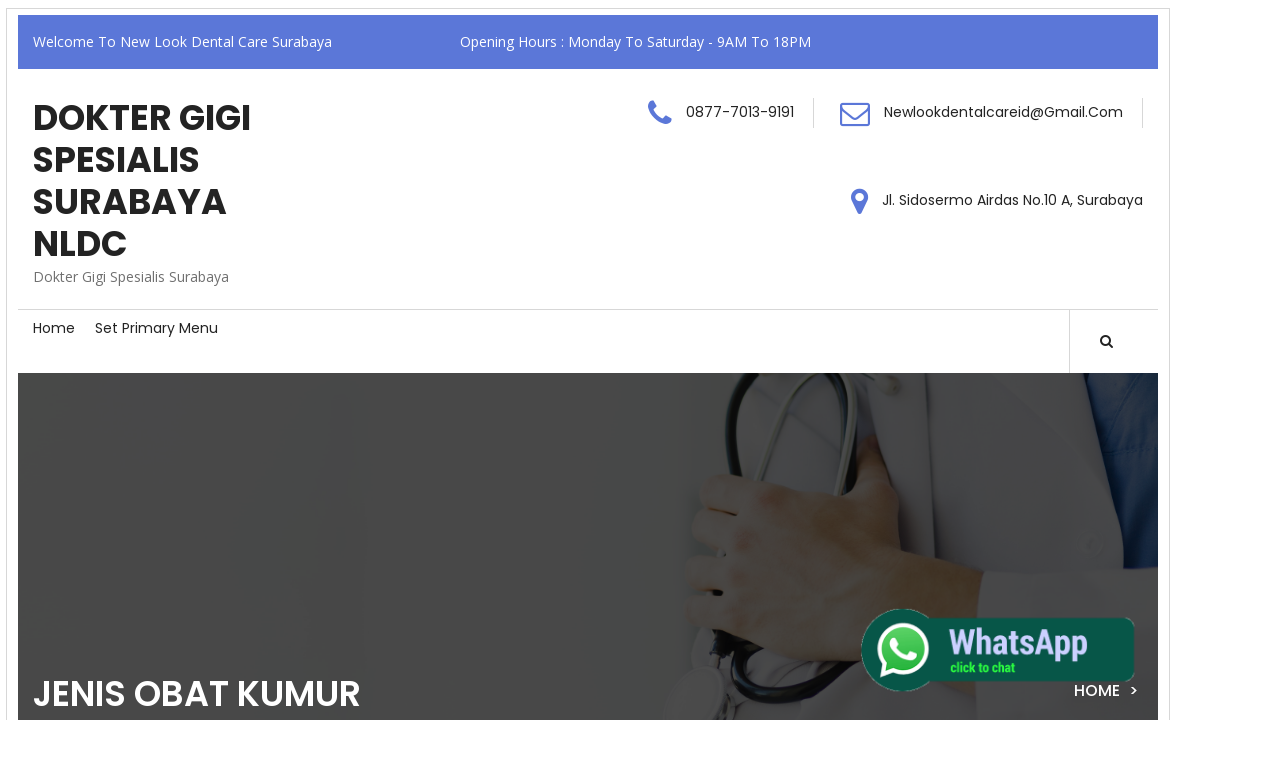

--- FILE ---
content_type: text/html; charset=UTF-8
request_url: https://newlookdentalcare.id/tag/jenis-obat-kumur/
body_size: 12287
content:
    <!DOCTYPE html>
    <html lang="en-US">

<head>

	        <meta charset="UTF-8">
        <meta name='viewport' content='width=device-width, initial-scale=1.0, maximum-scale=1.0'/>
        <link rel="profile" href="https://gmpg.org/xfn/11">
        
<title>jenis obat kumur &#8211; Dokter Gigi Spesialis Surabaya NLDC</title>
<meta name='robots' content='max-image-preview:large' />

			<!-- Facebook Pixel Code -->
			<script>
			!function(f,b,e,v,n,t,s){if(f.fbq)return;n=f.fbq=function(){n.callMethod?
			n.callMethod.apply(n,arguments):n.queue.push(arguments)};if(!f._fbq)f._fbq=n;
			n.push=n;n.loaded=!0;n.version='2.0';n.queue=[];t=b.createElement(e);t.async=!0;
			t.src=v;s=b.getElementsByTagName(e)[0];s.parentNode.insertBefore(t,s)}(window,
			document,'script','https://connect.facebook.net/en_US/fbevents.js' );
						</script>
			<!-- DO NOT MODIFY -->
			<!-- End Facebook Pixel Code -->

			<link rel='dns-prefetch' href='//www.googletagmanager.com' />
<link rel='dns-prefetch' href='//fonts.googleapis.com' />
<link rel="alternate" type="application/rss+xml" title="Dokter Gigi Spesialis Surabaya NLDC &raquo; Feed" href="https://newlookdentalcare.id/feed/" />
<link rel="alternate" type="application/rss+xml" title="Dokter Gigi Spesialis Surabaya NLDC &raquo; Comments Feed" href="https://newlookdentalcare.id/comments/feed/" />
<link rel="alternate" type="application/rss+xml" title="Dokter Gigi Spesialis Surabaya NLDC &raquo; jenis obat kumur Tag Feed" href="https://newlookdentalcare.id/tag/jenis-obat-kumur/feed/" />
<style id='wp-img-auto-sizes-contain-inline-css' type='text/css'>
img:is([sizes=auto i],[sizes^="auto," i]){contain-intrinsic-size:3000px 1500px}
/*# sourceURL=wp-img-auto-sizes-contain-inline-css */
</style>
<style id='wp-emoji-styles-inline-css' type='text/css'>

	img.wp-smiley, img.emoji {
		display: inline !important;
		border: none !important;
		box-shadow: none !important;
		height: 1em !important;
		width: 1em !important;
		margin: 0 0.07em !important;
		vertical-align: -0.1em !important;
		background: none !important;
		padding: 0 !important;
	}
/*# sourceURL=wp-emoji-styles-inline-css */
</style>
<link rel='stylesheet' id='wp-block-library-css' href='https://newlookdentalcare.id/wp-includes/css/dist/block-library/style.min.css?ver=6.9' type='text/css' media='all' />
<style id='wp-block-archives-inline-css' type='text/css'>
.wp-block-archives{box-sizing:border-box}.wp-block-archives-dropdown label{display:block}
/*# sourceURL=https://newlookdentalcare.id/wp-includes/blocks/archives/style.min.css */
</style>
<style id='wp-block-categories-inline-css' type='text/css'>
.wp-block-categories{box-sizing:border-box}.wp-block-categories.alignleft{margin-right:2em}.wp-block-categories.alignright{margin-left:2em}.wp-block-categories.wp-block-categories-dropdown.aligncenter{text-align:center}.wp-block-categories .wp-block-categories__label{display:block;width:100%}
/*# sourceURL=https://newlookdentalcare.id/wp-includes/blocks/categories/style.min.css */
</style>
<style id='wp-block-heading-inline-css' type='text/css'>
h1:where(.wp-block-heading).has-background,h2:where(.wp-block-heading).has-background,h3:where(.wp-block-heading).has-background,h4:where(.wp-block-heading).has-background,h5:where(.wp-block-heading).has-background,h6:where(.wp-block-heading).has-background{padding:1.25em 2.375em}h1.has-text-align-left[style*=writing-mode]:where([style*=vertical-lr]),h1.has-text-align-right[style*=writing-mode]:where([style*=vertical-rl]),h2.has-text-align-left[style*=writing-mode]:where([style*=vertical-lr]),h2.has-text-align-right[style*=writing-mode]:where([style*=vertical-rl]),h3.has-text-align-left[style*=writing-mode]:where([style*=vertical-lr]),h3.has-text-align-right[style*=writing-mode]:where([style*=vertical-rl]),h4.has-text-align-left[style*=writing-mode]:where([style*=vertical-lr]),h4.has-text-align-right[style*=writing-mode]:where([style*=vertical-rl]),h5.has-text-align-left[style*=writing-mode]:where([style*=vertical-lr]),h5.has-text-align-right[style*=writing-mode]:where([style*=vertical-rl]),h6.has-text-align-left[style*=writing-mode]:where([style*=vertical-lr]),h6.has-text-align-right[style*=writing-mode]:where([style*=vertical-rl]){rotate:180deg}
/*# sourceURL=https://newlookdentalcare.id/wp-includes/blocks/heading/style.min.css */
</style>
<style id='wp-block-latest-comments-inline-css' type='text/css'>
ol.wp-block-latest-comments{box-sizing:border-box;margin-left:0}:where(.wp-block-latest-comments:not([style*=line-height] .wp-block-latest-comments__comment)){line-height:1.1}:where(.wp-block-latest-comments:not([style*=line-height] .wp-block-latest-comments__comment-excerpt p)){line-height:1.8}.has-dates :where(.wp-block-latest-comments:not([style*=line-height])),.has-excerpts :where(.wp-block-latest-comments:not([style*=line-height])){line-height:1.5}.wp-block-latest-comments .wp-block-latest-comments{padding-left:0}.wp-block-latest-comments__comment{list-style:none;margin-bottom:1em}.has-avatars .wp-block-latest-comments__comment{list-style:none;min-height:2.25em}.has-avatars .wp-block-latest-comments__comment .wp-block-latest-comments__comment-excerpt,.has-avatars .wp-block-latest-comments__comment .wp-block-latest-comments__comment-meta{margin-left:3.25em}.wp-block-latest-comments__comment-excerpt p{font-size:.875em;margin:.36em 0 1.4em}.wp-block-latest-comments__comment-date{display:block;font-size:.75em}.wp-block-latest-comments .avatar,.wp-block-latest-comments__comment-avatar{border-radius:1.5em;display:block;float:left;height:2.5em;margin-right:.75em;width:2.5em}.wp-block-latest-comments[class*=-font-size] a,.wp-block-latest-comments[style*=font-size] a{font-size:inherit}
/*# sourceURL=https://newlookdentalcare.id/wp-includes/blocks/latest-comments/style.min.css */
</style>
<style id='wp-block-latest-posts-inline-css' type='text/css'>
.wp-block-latest-posts{box-sizing:border-box}.wp-block-latest-posts.alignleft{margin-right:2em}.wp-block-latest-posts.alignright{margin-left:2em}.wp-block-latest-posts.wp-block-latest-posts__list{list-style:none}.wp-block-latest-posts.wp-block-latest-posts__list li{clear:both;overflow-wrap:break-word}.wp-block-latest-posts.is-grid{display:flex;flex-wrap:wrap}.wp-block-latest-posts.is-grid li{margin:0 1.25em 1.25em 0;width:100%}@media (min-width:600px){.wp-block-latest-posts.columns-2 li{width:calc(50% - .625em)}.wp-block-latest-posts.columns-2 li:nth-child(2n){margin-right:0}.wp-block-latest-posts.columns-3 li{width:calc(33.33333% - .83333em)}.wp-block-latest-posts.columns-3 li:nth-child(3n){margin-right:0}.wp-block-latest-posts.columns-4 li{width:calc(25% - .9375em)}.wp-block-latest-posts.columns-4 li:nth-child(4n){margin-right:0}.wp-block-latest-posts.columns-5 li{width:calc(20% - 1em)}.wp-block-latest-posts.columns-5 li:nth-child(5n){margin-right:0}.wp-block-latest-posts.columns-6 li{width:calc(16.66667% - 1.04167em)}.wp-block-latest-posts.columns-6 li:nth-child(6n){margin-right:0}}:root :where(.wp-block-latest-posts.is-grid){padding:0}:root :where(.wp-block-latest-posts.wp-block-latest-posts__list){padding-left:0}.wp-block-latest-posts__post-author,.wp-block-latest-posts__post-date{display:block;font-size:.8125em}.wp-block-latest-posts__post-excerpt,.wp-block-latest-posts__post-full-content{margin-bottom:1em;margin-top:.5em}.wp-block-latest-posts__featured-image a{display:inline-block}.wp-block-latest-posts__featured-image img{height:auto;max-width:100%;width:auto}.wp-block-latest-posts__featured-image.alignleft{float:left;margin-right:1em}.wp-block-latest-posts__featured-image.alignright{float:right;margin-left:1em}.wp-block-latest-posts__featured-image.aligncenter{margin-bottom:1em;text-align:center}
/*# sourceURL=https://newlookdentalcare.id/wp-includes/blocks/latest-posts/style.min.css */
</style>
<style id='wp-block-search-inline-css' type='text/css'>
.wp-block-search__button{margin-left:10px;word-break:normal}.wp-block-search__button.has-icon{line-height:0}.wp-block-search__button svg{height:1.25em;min-height:24px;min-width:24px;width:1.25em;fill:currentColor;vertical-align:text-bottom}:where(.wp-block-search__button){border:1px solid #ccc;padding:6px 10px}.wp-block-search__inside-wrapper{display:flex;flex:auto;flex-wrap:nowrap;max-width:100%}.wp-block-search__label{width:100%}.wp-block-search.wp-block-search__button-only .wp-block-search__button{box-sizing:border-box;display:flex;flex-shrink:0;justify-content:center;margin-left:0;max-width:100%}.wp-block-search.wp-block-search__button-only .wp-block-search__inside-wrapper{min-width:0!important;transition-property:width}.wp-block-search.wp-block-search__button-only .wp-block-search__input{flex-basis:100%;transition-duration:.3s}.wp-block-search.wp-block-search__button-only.wp-block-search__searchfield-hidden,.wp-block-search.wp-block-search__button-only.wp-block-search__searchfield-hidden .wp-block-search__inside-wrapper{overflow:hidden}.wp-block-search.wp-block-search__button-only.wp-block-search__searchfield-hidden .wp-block-search__input{border-left-width:0!important;border-right-width:0!important;flex-basis:0;flex-grow:0;margin:0;min-width:0!important;padding-left:0!important;padding-right:0!important;width:0!important}:where(.wp-block-search__input){appearance:none;border:1px solid #949494;flex-grow:1;font-family:inherit;font-size:inherit;font-style:inherit;font-weight:inherit;letter-spacing:inherit;line-height:inherit;margin-left:0;margin-right:0;min-width:3rem;padding:8px;text-decoration:unset!important;text-transform:inherit}:where(.wp-block-search__button-inside .wp-block-search__inside-wrapper){background-color:#fff;border:1px solid #949494;box-sizing:border-box;padding:4px}:where(.wp-block-search__button-inside .wp-block-search__inside-wrapper) .wp-block-search__input{border:none;border-radius:0;padding:0 4px}:where(.wp-block-search__button-inside .wp-block-search__inside-wrapper) .wp-block-search__input:focus{outline:none}:where(.wp-block-search__button-inside .wp-block-search__inside-wrapper) :where(.wp-block-search__button){padding:4px 8px}.wp-block-search.aligncenter .wp-block-search__inside-wrapper{margin:auto}.wp-block[data-align=right] .wp-block-search.wp-block-search__button-only .wp-block-search__inside-wrapper{float:right}
/*# sourceURL=https://newlookdentalcare.id/wp-includes/blocks/search/style.min.css */
</style>
<style id='wp-block-group-inline-css' type='text/css'>
.wp-block-group{box-sizing:border-box}:where(.wp-block-group.wp-block-group-is-layout-constrained){position:relative}
/*# sourceURL=https://newlookdentalcare.id/wp-includes/blocks/group/style.min.css */
</style>
<style id='wp-block-paragraph-inline-css' type='text/css'>
.is-small-text{font-size:.875em}.is-regular-text{font-size:1em}.is-large-text{font-size:2.25em}.is-larger-text{font-size:3em}.has-drop-cap:not(:focus):first-letter{float:left;font-size:8.4em;font-style:normal;font-weight:100;line-height:.68;margin:.05em .1em 0 0;text-transform:uppercase}body.rtl .has-drop-cap:not(:focus):first-letter{float:none;margin-left:.1em}p.has-drop-cap.has-background{overflow:hidden}:root :where(p.has-background){padding:1.25em 2.375em}:where(p.has-text-color:not(.has-link-color)) a{color:inherit}p.has-text-align-left[style*="writing-mode:vertical-lr"],p.has-text-align-right[style*="writing-mode:vertical-rl"]{rotate:180deg}
/*# sourceURL=https://newlookdentalcare.id/wp-includes/blocks/paragraph/style.min.css */
</style>
<style id='global-styles-inline-css' type='text/css'>
:root{--wp--preset--aspect-ratio--square: 1;--wp--preset--aspect-ratio--4-3: 4/3;--wp--preset--aspect-ratio--3-4: 3/4;--wp--preset--aspect-ratio--3-2: 3/2;--wp--preset--aspect-ratio--2-3: 2/3;--wp--preset--aspect-ratio--16-9: 16/9;--wp--preset--aspect-ratio--9-16: 9/16;--wp--preset--color--black: #000000;--wp--preset--color--cyan-bluish-gray: #abb8c3;--wp--preset--color--white: #ffffff;--wp--preset--color--pale-pink: #f78da7;--wp--preset--color--vivid-red: #cf2e2e;--wp--preset--color--luminous-vivid-orange: #ff6900;--wp--preset--color--luminous-vivid-amber: #fcb900;--wp--preset--color--light-green-cyan: #7bdcb5;--wp--preset--color--vivid-green-cyan: #00d084;--wp--preset--color--pale-cyan-blue: #8ed1fc;--wp--preset--color--vivid-cyan-blue: #0693e3;--wp--preset--color--vivid-purple: #9b51e0;--wp--preset--gradient--vivid-cyan-blue-to-vivid-purple: linear-gradient(135deg,rgb(6,147,227) 0%,rgb(155,81,224) 100%);--wp--preset--gradient--light-green-cyan-to-vivid-green-cyan: linear-gradient(135deg,rgb(122,220,180) 0%,rgb(0,208,130) 100%);--wp--preset--gradient--luminous-vivid-amber-to-luminous-vivid-orange: linear-gradient(135deg,rgb(252,185,0) 0%,rgb(255,105,0) 100%);--wp--preset--gradient--luminous-vivid-orange-to-vivid-red: linear-gradient(135deg,rgb(255,105,0) 0%,rgb(207,46,46) 100%);--wp--preset--gradient--very-light-gray-to-cyan-bluish-gray: linear-gradient(135deg,rgb(238,238,238) 0%,rgb(169,184,195) 100%);--wp--preset--gradient--cool-to-warm-spectrum: linear-gradient(135deg,rgb(74,234,220) 0%,rgb(151,120,209) 20%,rgb(207,42,186) 40%,rgb(238,44,130) 60%,rgb(251,105,98) 80%,rgb(254,248,76) 100%);--wp--preset--gradient--blush-light-purple: linear-gradient(135deg,rgb(255,206,236) 0%,rgb(152,150,240) 100%);--wp--preset--gradient--blush-bordeaux: linear-gradient(135deg,rgb(254,205,165) 0%,rgb(254,45,45) 50%,rgb(107,0,62) 100%);--wp--preset--gradient--luminous-dusk: linear-gradient(135deg,rgb(255,203,112) 0%,rgb(199,81,192) 50%,rgb(65,88,208) 100%);--wp--preset--gradient--pale-ocean: linear-gradient(135deg,rgb(255,245,203) 0%,rgb(182,227,212) 50%,rgb(51,167,181) 100%);--wp--preset--gradient--electric-grass: linear-gradient(135deg,rgb(202,248,128) 0%,rgb(113,206,126) 100%);--wp--preset--gradient--midnight: linear-gradient(135deg,rgb(2,3,129) 0%,rgb(40,116,252) 100%);--wp--preset--font-size--small: 13px;--wp--preset--font-size--medium: 20px;--wp--preset--font-size--large: 36px;--wp--preset--font-size--x-large: 42px;--wp--preset--spacing--20: 0.44rem;--wp--preset--spacing--30: 0.67rem;--wp--preset--spacing--40: 1rem;--wp--preset--spacing--50: 1.5rem;--wp--preset--spacing--60: 2.25rem;--wp--preset--spacing--70: 3.38rem;--wp--preset--spacing--80: 5.06rem;--wp--preset--shadow--natural: 6px 6px 9px rgba(0, 0, 0, 0.2);--wp--preset--shadow--deep: 12px 12px 50px rgba(0, 0, 0, 0.4);--wp--preset--shadow--sharp: 6px 6px 0px rgba(0, 0, 0, 0.2);--wp--preset--shadow--outlined: 6px 6px 0px -3px rgb(255, 255, 255), 6px 6px rgb(0, 0, 0);--wp--preset--shadow--crisp: 6px 6px 0px rgb(0, 0, 0);}:where(.is-layout-flex){gap: 0.5em;}:where(.is-layout-grid){gap: 0.5em;}body .is-layout-flex{display: flex;}.is-layout-flex{flex-wrap: wrap;align-items: center;}.is-layout-flex > :is(*, div){margin: 0;}body .is-layout-grid{display: grid;}.is-layout-grid > :is(*, div){margin: 0;}:where(.wp-block-columns.is-layout-flex){gap: 2em;}:where(.wp-block-columns.is-layout-grid){gap: 2em;}:where(.wp-block-post-template.is-layout-flex){gap: 1.25em;}:where(.wp-block-post-template.is-layout-grid){gap: 1.25em;}.has-black-color{color: var(--wp--preset--color--black) !important;}.has-cyan-bluish-gray-color{color: var(--wp--preset--color--cyan-bluish-gray) !important;}.has-white-color{color: var(--wp--preset--color--white) !important;}.has-pale-pink-color{color: var(--wp--preset--color--pale-pink) !important;}.has-vivid-red-color{color: var(--wp--preset--color--vivid-red) !important;}.has-luminous-vivid-orange-color{color: var(--wp--preset--color--luminous-vivid-orange) !important;}.has-luminous-vivid-amber-color{color: var(--wp--preset--color--luminous-vivid-amber) !important;}.has-light-green-cyan-color{color: var(--wp--preset--color--light-green-cyan) !important;}.has-vivid-green-cyan-color{color: var(--wp--preset--color--vivid-green-cyan) !important;}.has-pale-cyan-blue-color{color: var(--wp--preset--color--pale-cyan-blue) !important;}.has-vivid-cyan-blue-color{color: var(--wp--preset--color--vivid-cyan-blue) !important;}.has-vivid-purple-color{color: var(--wp--preset--color--vivid-purple) !important;}.has-black-background-color{background-color: var(--wp--preset--color--black) !important;}.has-cyan-bluish-gray-background-color{background-color: var(--wp--preset--color--cyan-bluish-gray) !important;}.has-white-background-color{background-color: var(--wp--preset--color--white) !important;}.has-pale-pink-background-color{background-color: var(--wp--preset--color--pale-pink) !important;}.has-vivid-red-background-color{background-color: var(--wp--preset--color--vivid-red) !important;}.has-luminous-vivid-orange-background-color{background-color: var(--wp--preset--color--luminous-vivid-orange) !important;}.has-luminous-vivid-amber-background-color{background-color: var(--wp--preset--color--luminous-vivid-amber) !important;}.has-light-green-cyan-background-color{background-color: var(--wp--preset--color--light-green-cyan) !important;}.has-vivid-green-cyan-background-color{background-color: var(--wp--preset--color--vivid-green-cyan) !important;}.has-pale-cyan-blue-background-color{background-color: var(--wp--preset--color--pale-cyan-blue) !important;}.has-vivid-cyan-blue-background-color{background-color: var(--wp--preset--color--vivid-cyan-blue) !important;}.has-vivid-purple-background-color{background-color: var(--wp--preset--color--vivid-purple) !important;}.has-black-border-color{border-color: var(--wp--preset--color--black) !important;}.has-cyan-bluish-gray-border-color{border-color: var(--wp--preset--color--cyan-bluish-gray) !important;}.has-white-border-color{border-color: var(--wp--preset--color--white) !important;}.has-pale-pink-border-color{border-color: var(--wp--preset--color--pale-pink) !important;}.has-vivid-red-border-color{border-color: var(--wp--preset--color--vivid-red) !important;}.has-luminous-vivid-orange-border-color{border-color: var(--wp--preset--color--luminous-vivid-orange) !important;}.has-luminous-vivid-amber-border-color{border-color: var(--wp--preset--color--luminous-vivid-amber) !important;}.has-light-green-cyan-border-color{border-color: var(--wp--preset--color--light-green-cyan) !important;}.has-vivid-green-cyan-border-color{border-color: var(--wp--preset--color--vivid-green-cyan) !important;}.has-pale-cyan-blue-border-color{border-color: var(--wp--preset--color--pale-cyan-blue) !important;}.has-vivid-cyan-blue-border-color{border-color: var(--wp--preset--color--vivid-cyan-blue) !important;}.has-vivid-purple-border-color{border-color: var(--wp--preset--color--vivid-purple) !important;}.has-vivid-cyan-blue-to-vivid-purple-gradient-background{background: var(--wp--preset--gradient--vivid-cyan-blue-to-vivid-purple) !important;}.has-light-green-cyan-to-vivid-green-cyan-gradient-background{background: var(--wp--preset--gradient--light-green-cyan-to-vivid-green-cyan) !important;}.has-luminous-vivid-amber-to-luminous-vivid-orange-gradient-background{background: var(--wp--preset--gradient--luminous-vivid-amber-to-luminous-vivid-orange) !important;}.has-luminous-vivid-orange-to-vivid-red-gradient-background{background: var(--wp--preset--gradient--luminous-vivid-orange-to-vivid-red) !important;}.has-very-light-gray-to-cyan-bluish-gray-gradient-background{background: var(--wp--preset--gradient--very-light-gray-to-cyan-bluish-gray) !important;}.has-cool-to-warm-spectrum-gradient-background{background: var(--wp--preset--gradient--cool-to-warm-spectrum) !important;}.has-blush-light-purple-gradient-background{background: var(--wp--preset--gradient--blush-light-purple) !important;}.has-blush-bordeaux-gradient-background{background: var(--wp--preset--gradient--blush-bordeaux) !important;}.has-luminous-dusk-gradient-background{background: var(--wp--preset--gradient--luminous-dusk) !important;}.has-pale-ocean-gradient-background{background: var(--wp--preset--gradient--pale-ocean) !important;}.has-electric-grass-gradient-background{background: var(--wp--preset--gradient--electric-grass) !important;}.has-midnight-gradient-background{background: var(--wp--preset--gradient--midnight) !important;}.has-small-font-size{font-size: var(--wp--preset--font-size--small) !important;}.has-medium-font-size{font-size: var(--wp--preset--font-size--medium) !important;}.has-large-font-size{font-size: var(--wp--preset--font-size--large) !important;}.has-x-large-font-size{font-size: var(--wp--preset--font-size--x-large) !important;}
/*# sourceURL=global-styles-inline-css */
</style>

<style id='classic-theme-styles-inline-css' type='text/css'>
/*! This file is auto-generated */
.wp-block-button__link{color:#fff;background-color:#32373c;border-radius:9999px;box-shadow:none;text-decoration:none;padding:calc(.667em + 2px) calc(1.333em + 2px);font-size:1.125em}.wp-block-file__button{background:#32373c;color:#fff;text-decoration:none}
/*# sourceURL=/wp-includes/css/classic-themes.min.css */
</style>
<link rel='stylesheet' id='ez-toc-css' href='https://newlookdentalcare.id/wp-content/plugins/easy-table-of-contents/assets/css/screen.min.css?ver=2.0.45.1' type='text/css' media='all' />
<style id='ez-toc-inline-css' type='text/css'>
div#ez-toc-container p.ez-toc-title {font-size: 120%;}div#ez-toc-container p.ez-toc-title {font-weight: 500;}div#ez-toc-container ul li {font-size: 95%;}div#ez-toc-container nav ul ul li ul li {font-size: 90%!important;}
.ez-toc-container-direction {direction: ltr;}.ez-toc-counter ul{counter-reset: item;}.ez-toc-counter nav ul li a::before {content: counters(item, ".", decimal) ". ";display: inline-block;counter-increment: item;flex-grow: 0;flex-shrink: 0;margin-right: .2em; float: left;}.ez-toc-widget-direction {direction: ltr;}.ez-toc-widget-container ul{counter-reset: item;}.ez-toc-widget-container nav ul li a::before {content: counters(item, ".", decimal) ". ";display: inline-block;counter-increment: item;flex-grow: 0;flex-shrink: 0;margin-right: .2em; float: left;}
/*# sourceURL=ez-toc-inline-css */
</style>
<link rel='stylesheet' id='healthexx-google-fonts-css' href='https://fonts.googleapis.com/css?family=Open+Sans%3A400%2C600%2C700%7CPoppins%3A300%2C400%2C500%2C600%2C700&#038;ver=6.9' type='text/css' media='all' />
<link rel='stylesheet' id='bootstrap-css' href='https://newlookdentalcare.id/wp-content/themes/healthexx/assets/src/css/bootstrap.css?ver=6.9' type='text/css' media='all' />
<link rel='stylesheet' id='font-awesome-css' href='https://newlookdentalcare.id/wp-content/plugins/elementor/assets/lib/font-awesome/css/font-awesome.min.css?ver=4.7.0' type='text/css' media='all' />
<link rel='stylesheet' id='jQuery-owl-carousal-css-css' href='https://newlookdentalcare.id/wp-content/themes/healthexx/assets/src/css/owl.carousel.css?ver=6.9' type='text/css' media='all' />
<link rel='stylesheet' id='jQuery-owl-theme-default-css' href='https://newlookdentalcare.id/wp-content/themes/healthexx/assets/src/css/owl.theme.default.css?ver=6.9' type='text/css' media='all' />
<link rel='stylesheet' id='animate-css-css' href='https://newlookdentalcare.id/wp-content/themes/healthexx/assets/src/css/animate.css?ver=6.9' type='text/css' media='all' />
<link rel='stylesheet' id='slicknav-css' href='https://newlookdentalcare.id/wp-content/themes/healthexx/assets/src/css/slicknav.css?ver=6.9' type='text/css' media='all' />
<link rel='stylesheet' id='healthexx-header-css' href='https://newlookdentalcare.id/wp-content/themes/healthexx/assets/src/css/header-slick.css?ver=6.9' type='text/css' media='all' />
<link rel='stylesheet' id='healthexx-style-css' href='https://newlookdentalcare.id/wp-content/themes/healthexx/style.css?ver=6.9' type='text/css' media='all' />
<script type="text/javascript" src="https://newlookdentalcare.id/wp-includes/js/jquery/jquery.min.js?ver=3.7.1" id="jquery-core-js"></script>
<script type="text/javascript" src="https://newlookdentalcare.id/wp-includes/js/jquery/jquery-migrate.min.js?ver=3.4.1" id="jquery-migrate-js"></script>
<script type="text/javascript" src="https://www.googletagmanager.com/gtag/js?id&amp;ver=6.9" id="wk-analytics-script-js"></script>
<script type="text/javascript" id="wk-analytics-script-js-after">
/* <![CDATA[ */
function shouldTrack(){
var trackLoggedIn = false;
var loggedIn = false;
if(!loggedIn){
return true;
} else if( trackLoggedIn ) {
return true;
}
return false;
}
function hasWKGoogleAnalyticsCookie() {
return (new RegExp('wp_wk_ga_untrack_' + document.location.hostname)).test(document.cookie);
}
if (!hasWKGoogleAnalyticsCookie() && shouldTrack()) {
//Google Analytics
window.dataLayer = window.dataLayer || [];
function gtag(){dataLayer.push(arguments);}
gtag('js', new Date());
gtag('config', '', { 'anonymize_ip': true });
}

//# sourceURL=wk-analytics-script-js-after
/* ]]> */
</script>
<script type="text/javascript" id="ez-toc-scroll-scriptjs-js-after">
/* <![CDATA[ */
jQuery(document).ready(function(){document.querySelectorAll(".ez-toc-section").forEach(t=>{t.setAttribute("ez-toc-data-id","#"+decodeURI(t.getAttribute("id")))}),jQuery("a.ez-toc-link").click(function(){let t=jQuery(this).attr("href"),e=jQuery("#wpadminbar"),i=0;30>30&&(i=30),e.length&&(i+=e.height()),jQuery('[ez-toc-data-id="'+decodeURI(t)+'"]').length>0&&(i=jQuery('[ez-toc-data-id="'+decodeURI(t)+'"]').offset().top-i),jQuery("html, body").animate({scrollTop:i},500)})});
//# sourceURL=ez-toc-scroll-scriptjs-js-after
/* ]]> */
</script>

<!-- Google Analytics snippet added by Site Kit -->
<script type="text/javascript" src="https://www.googletagmanager.com/gtag/js?id=UA-237984550-1" id="google_gtagjs-js" async></script>
<script type="text/javascript" id="google_gtagjs-js-after">
/* <![CDATA[ */
window.dataLayer = window.dataLayer || [];function gtag(){dataLayer.push(arguments);}
gtag('set', 'linker', {"domains":["newlookdentalcare.id"]} );
gtag("js", new Date());
gtag("set", "developer_id.dZTNiMT", true);
gtag("config", "UA-237984550-1", {"anonymize_ip":true});
//# sourceURL=google_gtagjs-js-after
/* ]]> */
</script>

<!-- End Google Analytics snippet added by Site Kit -->
<script type="text/javascript" src="https://newlookdentalcare.id/wp-content/themes/healthexx/assets/src/js/bootstrap.js?ver=1" id="jquery-bootstrap-js"></script>
<script type="text/javascript" src="https://newlookdentalcare.id/wp-content/themes/healthexx/assets/src/js/owl.carousel.js?ver=1" id="jquery-owl-carousal-js"></script>
<script type="text/javascript" src="https://newlookdentalcare.id/wp-content/themes/healthexx/assets/src/js/jquery.slicknav.js?ver=1" id="slicknav-js"></script>
<script type="text/javascript" src="https://newlookdentalcare.id/wp-content/themes/healthexx/assets/src/js/custom.js?ver=1" id="healthexx-custom-js"></script>
<script type="text/javascript" src="https://newlookdentalcare.id/wp-content/themes/healthexx/assets/src/js/skip-link-focus-fix.js?ver=1" id="healthexx-skip-link-focus-fix-js"></script>
<link rel="https://api.w.org/" href="https://newlookdentalcare.id/wp-json/" /><link rel="alternate" title="JSON" type="application/json" href="https://newlookdentalcare.id/wp-json/wp/v2/tags/147" /><link rel="EditURI" type="application/rsd+xml" title="RSD" href="https://newlookdentalcare.id/xmlrpc.php?rsd" />
<meta name="generator" content="WordPress 6.9" />
<meta name="generator" content="Site Kit by Google 1.94.0" /><script>document.createElement( "picture" );if(!window.HTMLPictureElement && document.addEventListener) {window.addEventListener("DOMContentLoaded", function() {var s = document.createElement("script");s.src = "https://newlookdentalcare.id/wp-content/plugins/webp-express/js/picturefill.min.js";document.body.appendChild(s);});}</script><!-- Analytics by WP Statistics v13.2.4.1 - https://wp-statistics.com/ -->
<!-- Google Tag Manager -->
<script>(function(w,d,s,l,i){w[l]=w[l]||[];w[l].push({'gtm.start':
new Date().getTime(),event:'gtm.js'});var f=d.getElementsByTagName(s)[0],
j=d.createElement(s),dl=l!='dataLayer'?'&l='+l:'';j.async=true;j.src=
'https://www.googletagmanager.com/gtm.js?id='+i+dl;f.parentNode.insertBefore(j,f);
})(window,document,'script','dataLayer','GTM-MPXD5QB');</script>
<!-- End Google Tag Manager -->

<!-- Google tag (gtag.js) -->
<script async src="https://www.googletagmanager.com/gtag/js?id=G-R804RJYNRZ"></script>
<script>
  window.dataLayer = window.dataLayer || [];
  function gtag(){dataLayer.push(arguments);}
  gtag('js', new Date());

  gtag('config', 'G-R804RJYNRZ');
</script><link rel="icon" href="https://newlookdentalcare.id/wp-content/uploads/2022/09/cropped-Frame-1-1-32x32.png" sizes="32x32" />
<link rel="icon" href="https://newlookdentalcare.id/wp-content/uploads/2022/09/cropped-Frame-1-1-192x192.png" sizes="192x192" />
<link rel="apple-touch-icon" href="https://newlookdentalcare.id/wp-content/uploads/2022/09/cropped-Frame-1-1-180x180.png" />
<meta name="msapplication-TileImage" content="https://newlookdentalcare.id/wp-content/uploads/2022/09/cropped-Frame-1-1-270x270.png" />
</head>

<body data-rsssl=1 class="archive tag tag-jenis-obat-kumur tag-147 wp-theme-healthexx evt-no-sidebar has-preloader  elementor-default elementor-kit-60">
<!-- Google Tag Manager (noscript) -->
<noscript><iframe src="https://www.googletagmanager.com/ns.html?id=GTM-MPXD5QB"
height="0" width="0" style="display:none;visibility:hidden"></iframe></noscript>
<!-- End Google Tag Manager (noscript) -->

<div id="page" class="site">
<a class="skip-link screen-reader-text" href="#content">Skip to content</a>

    <div id="page" class="site clearfix">
            <a id="c-scroll" title="Go to top" href="javascript:void(0)">
                 <i class="fa fa-caret-up"></i>
            </a>
            </div><!-- #page -->
        <!--  preloader -->
              <div id="preloader"></div>
        <!-- Preloader end -->

      <!-- header start-->
    <header class="theme-header header-two">
            <!-- top header  -->  
            
                        
            <div class="header-top1">
            <div class="container">
                <div class="row">
                                                                <div class="col-md-4 col-12 text-lg-left text-center">
                        <div class="info-item">
                            <p class="mb-0">Welcome To New Look Dental Care Surabaya</p>
                        </div>
                    </div>
                    
                                                <div class="col-md-5 col-12 text-center">
                        <div class="info-item">
                            <p class="mb-0">Opening Hours : Monday To Saturday - 9AM To 18PM</p>
                        </div>
                    </div>
                                        <div class="col-md-3 col-12 text-lg-right text-center">
                        <div class="info-item">
                            <ul class="foot-social2 my-3">
                                                                                                                                                                                            </ul>
                        </div>
                    </div>
                                </div>
                <!-- This row end here -->
            </div>
            <!-- This container end here -->
        </div>
        <div class="head-top head-top-two d-none d-lg-block">
            <div class="container">
                <div class="row">
                    <div class="col-xl-3 col-md-12">
                        <div class="logo-two logo-wrap">
                            <div class="logo my4 py-1 text-xl-left text-lg-center text-md-left">
                                                                    <h3 class="site-title">
                                        <a href="https://newlookdentalcare.id/" rel="home">
                                            Dokter Gigi Spesialis Surabaya NLDC                                        </a>
                                    </h3>
                                                                        <p class="site-description">Dokter Gigi Spesialis Surabaya</p>
                                                                                            </div>
                        </div>
                    </div>
                    <div class="col-xl-9 col-12">
                                                <ul class="head-con text-xl-right text-center">
                                                        <li>
                                <i class="fa fa-phone"></i>
                                0877-7013-9191                            </li>
                                                                                    <li>
                                <i class="fa fa-envelope-o"></i>
                                newlookdentalcareid@gmail.com                            </li>
                                                                                    <li>
                                <i class="fa fa-map-marker"></i>
                                Jl. Sidosermo Airdas No.10 A, Surabaya                            </li>
                                                    </ul>
                                            </div>
                </div>
            </div>
        </div>
                    
        <div class="menu menu-two affix">
            <div class="container">
                <div class="row">
                    <div class="col-xl-2 col-md-12 d-lg-none">
                        <div class="logo-two logo-wrap">
                            <div class="logo my-4 py-1">
                                                                    <h3 class="site-title">
                                        <a href="https://newlookdentalcare.id/" rel="home">
                                            Dokter Gigi Spesialis Surabaya NLDC                                        </a>
                                    </h3>
                                                                        <p class="site-description">Dokter Gigi Spesialis Surabaya</p>
                                                                                            </div>
                        </div>
                    </div>
                    <div class="col-lg-8 col-md-12">
                        <nav class="navbar navbar-expand-lg">
                            <button class="navbar-toggler" type="button" data-toggle="collapse" data-target="#nav-content" aria-controls="nav-content"
                                aria-expanded="false" aria-label="Toggle navigation">
                                <span class="navbar-toggler-icon bar1"></span>
                                <span class="navbar-toggler-icon bar2"></span>
                                <span class="navbar-toggler-icon bar3"></span>
                            </button>
                            <!-- Links -->
                            <div class="main-menu collapse navbar-collapse" id="nav-content">
                                		<ul id="mobile-menu" class="d-md-inline-flex">
			<li class="menuu"><a href="https://newlookdentalcare.id/">Home</a></li>
			<li class="menuu"><a href="https://newlookdentalcare.id/wp-admin/nav-menus.php">Set Primary Menu</a></li>
		</ul>
	 
                            </div>
                        </nav>
                    </div>
                    <div id="search" class="top-search">
                        <span class="close"> x</span>
                            <form role="search" id="searchform" action="https://newlookdentalcare.id/" method="get" class="search-bar">
                                <input value="" name="s" type="search" placeholder="type to search" class="form-control">
                                <button type="submit" class="submit-btn">
                                    <i class="fa fa-search"></i>
                                </button>
                            </form>
                    </div>
                    <div class="col-lg-4 col-12 text-right d-none d-lg-block">
                        <div class="search-bar-icon">
                            <a class="search-icon" href="#search">
                                <i class="fa fa-search"></i>
                            </a>
                        </div>
                                            </div>
                </div>
            </div>
        </div>
    </header>
    <!-- /header end-->


<div id="content" class="site-content">

		    <!-- page-banner start-->
    <section class="page-banner "  style="background-image: url('https://newlookdentalcare.id/wp-content/themes/healthexx/assets/header-min.jpg');" >
        <div class="container">
            <div class="row">
                <div class="col-md-6">
                    <h3>jenis obat kumur</h3>					
                </div>
                <div class="col-md-6">
                    <ul class="banner-link text-md-right mt-md-0 mt-2">
                        <li>
                            <a href="https://newlookdentalcare.id/">Home</a>
                        </li>
                        <li>
                            <span class="active">Obat Kumur Tidak hanya untuk Bau Mulut, Ini dia Macamnya</span>
                        </li>
                    </ul>
                </div>
            </div>
        </div>
    </section>
    <!-- page-banner start-->
		
<!-- blog start-->
    <div class="bg-w sp-100">
        <div class="container">
            <div class="row">
                <div class="col-lg-8 col-md-8 col-12">
                    			            <header class="page-header">
				            			            </header><!-- .page-header -->
		      	        <div id="post-1043" class="post-1043 post type-post status-publish format-standard has-post-thumbnail hentry category-uncategorized tag-ahli-dokter-gigi-surabaya tag-cara-menggunakan-obat-kumur-dengan-benar tag-dokter-gigi-di-surabaya tag-dokter-gigi-spesialis-di-surabaya tag-dokter-gigi-spesialis-ortodonti-di-surabaya tag-dokter-gigi-spesialis-surabaya tag-dokter-gigi-spesialis-surabaya-kota-sby-jawa-timur tag-dokter-gigi-spesialis-surabaya-lengkap tag-dokter-gigi-surabaya-yang-bagus tag-dokter-gigi-terbaik-surabaya tag-dokter-spesialis-gigi-di-surabaya tag-efek-penggunaan-obat-kumur tag-jenis-jenis-obat-kumur tag-jenis-obat-kumur tag-kegunaan-obat-kumur tag-klinik-spesialis-gigi-surabaya tag-macam-macam-obat-kumur tag-macam-macam-obat-kumur-dan-kegunaannya tag-macam-macam-obat-kumur-yang-aman tag-macam-obat-kumur tag-pemakaian-obat-kumur-yang-tepat tag-penggunaan-obat-kumur tag-penggunaan-obat-kumur-setelah-sikat-gigi tag-penggunaan-obat-kumur-yang-benar tag-praktek-dokter-spesialis-gigi-surabaya tag-spesialis-dokter-gigi-surabaya-timur" class="col-12">
	<article class="blog-item">
					<div class='post-img'>
				<a href="https://newlookdentalcare.id/obat-kumur-tidak-hanya-untuk-bau-mulut-ini-dia-macamnya/">
					<picture><source srcset="https://newlookdentalcare.id/wp-content/uploads/2022/06/Desain-tanpa-judul-6.jpg.webp 1920w, https://newlookdentalcare.id/wp-content/uploads/2022/06/Desain-tanpa-judul-6-300x169.jpg.webp 300w, https://newlookdentalcare.id/wp-content/uploads/2022/06/Desain-tanpa-judul-6-1024x576.jpg.webp 1024w, https://newlookdentalcare.id/wp-content/uploads/2022/06/Desain-tanpa-judul-6-768x432.jpg.webp 768w, https://newlookdentalcare.id/wp-content/uploads/2022/06/Desain-tanpa-judul-6-1536x864.jpg.webp 1536w" sizes="(max-width: 1920px) 100vw, 1920px" type="image/webp"><img width="1920" height="1080" src="https://newlookdentalcare.id/wp-content/uploads/2022/06/Desain-tanpa-judul-6.jpg" class="attachment-post-thumbnail size-post-thumbnail wp-post-image webpexpress-processed" alt="Obat Kumur gigi" decoding="async" fetchpriority="high" srcset="https://newlookdentalcare.id/wp-content/uploads/2022/06/Desain-tanpa-judul-6.jpg 1920w, https://newlookdentalcare.id/wp-content/uploads/2022/06/Desain-tanpa-judul-6-300x169.jpg 300w, https://newlookdentalcare.id/wp-content/uploads/2022/06/Desain-tanpa-judul-6-1024x576.jpg 1024w, https://newlookdentalcare.id/wp-content/uploads/2022/06/Desain-tanpa-judul-6-768x432.jpg 768w, https://newlookdentalcare.id/wp-content/uploads/2022/06/Desain-tanpa-judul-6-1536x864.jpg 1536w" sizes="(max-width: 1920px) 100vw, 1920px"></picture>				</a>
			</div>
			   
		<div class="post-content">
			<ul class="post-meta">
				<li>
					<i class="fa fa-user"></i>
					<a href="https://newlookdentalcare.id/author/alifdigi/">alif digi</a>
				</li>
				<li>
					<i class="fa fa-calendar"></i>
					Jun 19 , 2022				</li>
				<li>
					<i class="fa fa-comments"></i>
					<a href="https://newlookdentalcare.id/obat-kumur-tidak-hanya-untuk-bau-mulut-ini-dia-macamnya/#respond">No Comments</a>
				</li>
			</ul>
			<div class="content-inner p-4">
				<h5><a href="https://newlookdentalcare.id/obat-kumur-tidak-hanya-untuk-bau-mulut-ini-dia-macamnya/" rel="bookmark">Obat Kumur Tidak hanya untuk Bau Mulut, Ini dia Macamnya</a></h5>				<p>New Look Dental Care &#8211; Kebanyakan orang biasanya menganggap kalau obat kumur berfungsi untuk membuat nafas menjadi segar. Namun tahukah </p>
<div class="read-more-text"><a href="https://newlookdentalcare.id/obat-kumur-tidak-hanya-untuk-bau-mulut-ini-dia-macamnya/" class="read-more">continue reading</a></div>
				<a href="https://newlookdentalcare.id/obat-kumur-tidak-hanya-untuk-bau-mulut-ini-dia-macamnya/" class="read-more">
					read more				</a>
			</div>
		</div>
	</article>
</div>                </div>
                
<div class="col-lg-4 col-md-4 col-12" id="secondary">
    <aside class="sidebar mt-5 mt-lg-0">
        <div id="block-2" class="widget widget_block widget_search"><div class="widget-items p-4"><form role="search" method="get" action="https://newlookdentalcare.id/" class="wp-block-search__button-outside wp-block-search__text-button wp-block-search"    ><label class="wp-block-search__label" for="wp-block-search__input-1" >Search</label><div class="wp-block-search__inside-wrapper" ><input class="wp-block-search__input" id="wp-block-search__input-1" placeholder="" value="" type="search" name="s" required /><button aria-label="Search" class="wp-block-search__button wp-element-button" type="submit" >Search</button></div></form></div></div><div id="block-3" class="widget widget_block"><div class="widget-items p-4">
<div class="wp-block-group"><div class="wp-block-group__inner-container is-layout-flow wp-block-group-is-layout-flow">
<h2 class="wp-block-heading">Recent Posts</h2>


<ul class="wp-block-latest-posts__list wp-block-latest-posts"><li><a class="wp-block-latest-posts__post-title" href="https://newlookdentalcare.id/tambalan-gigi-lepas-jangan-panik-ini-solusinya/">Tambalan Gigi Lepas? Jangan Panik, Ini Solusinya!</a></li>
<li><a class="wp-block-latest-posts__post-title" href="https://newlookdentalcare.id/perawatan-gigi-yang-buruk-dapat-mengubah-struktur-rahang/">Perawatan Gigi yang Buruk Dapat Mengubah Struktur Rahang?</a></li>
<li><a class="wp-block-latest-posts__post-title" href="https://newlookdentalcare.id/ini-dia-masalah-gusi-akibat-kurangnya-perawatan-gigi/">Ini dia Masalah Gusi Akibat Kurangnya Perawatan Gigi</a></li>
<li><a class="wp-block-latest-posts__post-title" href="https://newlookdentalcare.id/saat-gigi-sehat-tak-dianggap-penting-ini-risiko-nyatanya/">Saat Gigi Sehat Tak Dianggap Penting, Ini Risiko Nyatanya!</a></li>
<li><a class="wp-block-latest-posts__post-title" href="https://newlookdentalcare.id/mendengkur-saat-tidur-hati-hati-gigi-menjadi-korban/">Mendengkur saat tidur? Hati-hati Gigi Menjadi korban!</a></li>
</ul></div></div>
</div></div><div id="block-4" class="widget widget_block"><div class="widget-items p-4">
<div class="wp-block-group"><div class="wp-block-group__inner-container is-layout-flow wp-block-group-is-layout-flow">
<h2 class="wp-block-heading">Recent Comments</h2>


<div class="no-comments wp-block-latest-comments">No comments to show.</div></div></div>
</div></div><div id="block-5" class="widget widget_block"><div class="widget-items p-4">
<div class="wp-block-group"><div class="wp-block-group__inner-container is-layout-flow wp-block-group-is-layout-flow">
<h2 class="wp-block-heading">Archives</h2>


<ul class="wp-block-archives-list wp-block-archives">	<li><a href='https://newlookdentalcare.id/2026/01/'>January 2026</a></li>
	<li><a href='https://newlookdentalcare.id/2025/12/'>December 2025</a></li>
	<li><a href='https://newlookdentalcare.id/2025/11/'>November 2025</a></li>
	<li><a href='https://newlookdentalcare.id/2025/10/'>October 2025</a></li>
	<li><a href='https://newlookdentalcare.id/2025/09/'>September 2025</a></li>
	<li><a href='https://newlookdentalcare.id/2025/08/'>August 2025</a></li>
	<li><a href='https://newlookdentalcare.id/2025/07/'>July 2025</a></li>
	<li><a href='https://newlookdentalcare.id/2025/06/'>June 2025</a></li>
	<li><a href='https://newlookdentalcare.id/2025/05/'>May 2025</a></li>
	<li><a href='https://newlookdentalcare.id/2025/04/'>April 2025</a></li>
	<li><a href='https://newlookdentalcare.id/2025/03/'>March 2025</a></li>
	<li><a href='https://newlookdentalcare.id/2025/02/'>February 2025</a></li>
	<li><a href='https://newlookdentalcare.id/2025/01/'>January 2025</a></li>
	<li><a href='https://newlookdentalcare.id/2024/12/'>December 2024</a></li>
	<li><a href='https://newlookdentalcare.id/2024/11/'>November 2024</a></li>
	<li><a href='https://newlookdentalcare.id/2024/10/'>October 2024</a></li>
	<li><a href='https://newlookdentalcare.id/2024/09/'>September 2024</a></li>
	<li><a href='https://newlookdentalcare.id/2024/08/'>August 2024</a></li>
	<li><a href='https://newlookdentalcare.id/2024/07/'>July 2024</a></li>
	<li><a href='https://newlookdentalcare.id/2024/06/'>June 2024</a></li>
	<li><a href='https://newlookdentalcare.id/2024/05/'>May 2024</a></li>
	<li><a href='https://newlookdentalcare.id/2024/04/'>April 2024</a></li>
	<li><a href='https://newlookdentalcare.id/2024/03/'>March 2024</a></li>
	<li><a href='https://newlookdentalcare.id/2024/02/'>February 2024</a></li>
	<li><a href='https://newlookdentalcare.id/2024/01/'>January 2024</a></li>
	<li><a href='https://newlookdentalcare.id/2023/12/'>December 2023</a></li>
	<li><a href='https://newlookdentalcare.id/2023/11/'>November 2023</a></li>
	<li><a href='https://newlookdentalcare.id/2023/10/'>October 2023</a></li>
	<li><a href='https://newlookdentalcare.id/2023/09/'>September 2023</a></li>
	<li><a href='https://newlookdentalcare.id/2023/08/'>August 2023</a></li>
	<li><a href='https://newlookdentalcare.id/2023/07/'>July 2023</a></li>
	<li><a href='https://newlookdentalcare.id/2023/06/'>June 2023</a></li>
	<li><a href='https://newlookdentalcare.id/2023/05/'>May 2023</a></li>
	<li><a href='https://newlookdentalcare.id/2023/04/'>April 2023</a></li>
	<li><a href='https://newlookdentalcare.id/2023/03/'>March 2023</a></li>
	<li><a href='https://newlookdentalcare.id/2023/02/'>February 2023</a></li>
	<li><a href='https://newlookdentalcare.id/2023/01/'>January 2023</a></li>
	<li><a href='https://newlookdentalcare.id/2022/12/'>December 2022</a></li>
	<li><a href='https://newlookdentalcare.id/2022/11/'>November 2022</a></li>
	<li><a href='https://newlookdentalcare.id/2022/10/'>October 2022</a></li>
	<li><a href='https://newlookdentalcare.id/2022/09/'>September 2022</a></li>
	<li><a href='https://newlookdentalcare.id/2022/08/'>August 2022</a></li>
	<li><a href='https://newlookdentalcare.id/2022/07/'>July 2022</a></li>
	<li><a href='https://newlookdentalcare.id/2022/06/'>June 2022</a></li>
	<li><a href='https://newlookdentalcare.id/2022/05/'>May 2022</a></li>
	<li><a href='https://newlookdentalcare.id/2022/04/'>April 2022</a></li>
	<li><a href='https://newlookdentalcare.id/2022/03/'>March 2022</a></li>
	<li><a href='https://newlookdentalcare.id/2022/02/'>February 2022</a></li>
	<li><a href='https://newlookdentalcare.id/2022/01/'>January 2022</a></li>
	<li><a href='https://newlookdentalcare.id/2021/12/'>December 2021</a></li>
</ul></div></div>
</div></div><div id="block-6" class="widget widget_block"><div class="widget-items p-4">
<div class="wp-block-group"><div class="wp-block-group__inner-container is-layout-flow wp-block-group-is-layout-flow">
<h2 class="wp-block-heading">Categories</h2>


<ul class="wp-block-categories-list wp-block-categories">	<li class="cat-item cat-item-766"><a href="https://newlookdentalcare.id/category/braces/">braces</a>
</li>
	<li class="cat-item cat-item-858"><a href="https://newlookdentalcare.id/category/crown-gigi/">crown gigi</a>
</li>
	<li class="cat-item cat-item-859"><a href="https://newlookdentalcare.id/category/tips-kesehatan-gigi-dan-mulut/crown-gigi-tips-kesehatan-gigi-dan-mulut/">crown gigi</a>
</li>
	<li class="cat-item cat-item-527"><a href="https://newlookdentalcare.id/category/gusi-sering-berdarah/">gusi sering berdarah</a>
</li>
	<li class="cat-item cat-item-773"><a href="https://newlookdentalcare.id/category/invisalign/">invisalign</a>
</li>
	<li class="cat-item cat-item-865"><a href="https://newlookdentalcare.id/category/karies-gigi/">karies gigi</a>
</li>
	<li class="cat-item cat-item-251"><a href="https://newlookdentalcare.id/category/kesehatan-gigi-dan-mulut/">kesehatan gigi dan mulut</a>
</li>
	<li class="cat-item cat-item-776"><a href="https://newlookdentalcare.id/category/promo/">promo</a>
</li>
	<li class="cat-item cat-item-862"><a href="https://newlookdentalcare.id/category/scaling-gigi/">scaling gigi</a>
</li>
	<li class="cat-item cat-item-250"><a href="https://newlookdentalcare.id/category/tips-kesehatan-gigi-dan-mulut/">tips kesehatan gigi dan mulut</a>
</li>
	<li class="cat-item cat-item-1"><a href="https://newlookdentalcare.id/category/uncategorized/">Uncategorized</a>
</li>
</ul></div></div>
</div></div><div id="block-7" class="widget widget_block"><div class="widget-items p-4"><div class="chating" style="z-index: 99999; width: 330px; padding: 20px; right: 400; bottom: 0; position: fixed;"><a href="https://nanya.online/tanya-dokter-gigi" target="_blank" rel="noopener"><img decoding="async" title="wa" src="https://newlookdentalcare.id/wp-content/uploads/2022/01/whatsapp-bt.gif" alt="wa" /></a></div></div></div><div id="block-8" class="widget widget_block widget_text"><div class="widget-items p-4">
<p></p>
</div></div>    </aside>
</div>                          
            </div>
        </div>
    </div>
<!-- blog ends-->

 
        <!-- footer site info -->
        <div class="foot-bottom">
            <div class="container">
                <div class="row">
                    <div class="col-sm-12">
                                                    <p>
                            Copyright © All right nldc.</p>
                                        </div>
                </div>
            </div>
        </div>
        <!-- copyright -->   
        
        <!-- *****************************************
             Footer section ends
        ****************************************** -->
        
    <script type="speculationrules">
{"prefetch":[{"source":"document","where":{"and":[{"href_matches":"/*"},{"not":{"href_matches":["/wp-*.php","/wp-admin/*","/wp-content/uploads/*","/wp-content/*","/wp-content/plugins/*","/wp-content/themes/healthexx/*","/*\\?(.+)"]}},{"not":{"selector_matches":"a[rel~=\"nofollow\"]"}},{"not":{"selector_matches":".no-prefetch, .no-prefetch a"}}]},"eagerness":"conservative"}]}
</script>
<script type="text/javascript" src="https://newlookdentalcare.id/wp-content/plugins/mega-elements-addons-for-elementor/assets/frontend/js/owl.carousel.js?ver=1.0.6" id="owl-carousel-js"></script>
<script type="text/javascript" src="https://newlookdentalcare.id/wp-includes/js/imagesloaded.min.js?ver=5.0.0" id="imagesloaded-js"></script>
<script type="text/javascript" src="https://newlookdentalcare.id/wp-includes/js/masonry.min.js?ver=4.2.2" id="masonry-js"></script>
<script type="text/javascript" id="fca_pc_client_js-js-extra">
/* <![CDATA[ */
var fcaPcEvents = [];
var fcaPcPost = {"title":"Obat Kumur Tidak hanya untuk Bau Mulut, Ini dia Macamnya","type":"post","id":"1043","categories":["Uncategorized"],"utm_support":"","user_parameters":"","edd_delay":"0","woo_delay":"0","edd_enabled":"","woo_enabled":"","video_enabled":""};
var fcaPcCAPI = {"pixels":["{\"type\":\"Facebook Pixel\",\"pixel\":\"2526624973727088\",\"capi\":\"\",\"test\":\"\",\"ID\":\"147041f3-6c91-419f-b56a-a116e9dd697d\",\"paused\":true}"],"ajax_url":"https://newlookdentalcare.id/wp-admin/admin-ajax.php","nonce":"2585ab7f33","debug":""};
//# sourceURL=fca_pc_client_js-js-extra
/* ]]> */
</script>
<script type="text/javascript" src="https://newlookdentalcare.id/wp-content/plugins/facebook-conversion-pixel/pixel-cat.min.js?ver=2.6.6" id="fca_pc_client_js-js"></script>
<script type="text/javascript" src="https://newlookdentalcare.id/wp-content/plugins/facebook-conversion-pixel/video.js?ver=6.9" id="fca_pc_video_js-js"></script>
<script id="wp-emoji-settings" type="application/json">
{"baseUrl":"https://s.w.org/images/core/emoji/17.0.2/72x72/","ext":".png","svgUrl":"https://s.w.org/images/core/emoji/17.0.2/svg/","svgExt":".svg","source":{"concatemoji":"https://newlookdentalcare.id/wp-includes/js/wp-emoji-release.min.js?ver=6.9"}}
</script>
<script type="module">
/* <![CDATA[ */
/*! This file is auto-generated */
const a=JSON.parse(document.getElementById("wp-emoji-settings").textContent),o=(window._wpemojiSettings=a,"wpEmojiSettingsSupports"),s=["flag","emoji"];function i(e){try{var t={supportTests:e,timestamp:(new Date).valueOf()};sessionStorage.setItem(o,JSON.stringify(t))}catch(e){}}function c(e,t,n){e.clearRect(0,0,e.canvas.width,e.canvas.height),e.fillText(t,0,0);t=new Uint32Array(e.getImageData(0,0,e.canvas.width,e.canvas.height).data);e.clearRect(0,0,e.canvas.width,e.canvas.height),e.fillText(n,0,0);const a=new Uint32Array(e.getImageData(0,0,e.canvas.width,e.canvas.height).data);return t.every((e,t)=>e===a[t])}function p(e,t){e.clearRect(0,0,e.canvas.width,e.canvas.height),e.fillText(t,0,0);var n=e.getImageData(16,16,1,1);for(let e=0;e<n.data.length;e++)if(0!==n.data[e])return!1;return!0}function u(e,t,n,a){switch(t){case"flag":return n(e,"\ud83c\udff3\ufe0f\u200d\u26a7\ufe0f","\ud83c\udff3\ufe0f\u200b\u26a7\ufe0f")?!1:!n(e,"\ud83c\udde8\ud83c\uddf6","\ud83c\udde8\u200b\ud83c\uddf6")&&!n(e,"\ud83c\udff4\udb40\udc67\udb40\udc62\udb40\udc65\udb40\udc6e\udb40\udc67\udb40\udc7f","\ud83c\udff4\u200b\udb40\udc67\u200b\udb40\udc62\u200b\udb40\udc65\u200b\udb40\udc6e\u200b\udb40\udc67\u200b\udb40\udc7f");case"emoji":return!a(e,"\ud83e\u1fac8")}return!1}function f(e,t,n,a){let r;const o=(r="undefined"!=typeof WorkerGlobalScope&&self instanceof WorkerGlobalScope?new OffscreenCanvas(300,150):document.createElement("canvas")).getContext("2d",{willReadFrequently:!0}),s=(o.textBaseline="top",o.font="600 32px Arial",{});return e.forEach(e=>{s[e]=t(o,e,n,a)}),s}function r(e){var t=document.createElement("script");t.src=e,t.defer=!0,document.head.appendChild(t)}a.supports={everything:!0,everythingExceptFlag:!0},new Promise(t=>{let n=function(){try{var e=JSON.parse(sessionStorage.getItem(o));if("object"==typeof e&&"number"==typeof e.timestamp&&(new Date).valueOf()<e.timestamp+604800&&"object"==typeof e.supportTests)return e.supportTests}catch(e){}return null}();if(!n){if("undefined"!=typeof Worker&&"undefined"!=typeof OffscreenCanvas&&"undefined"!=typeof URL&&URL.createObjectURL&&"undefined"!=typeof Blob)try{var e="postMessage("+f.toString()+"("+[JSON.stringify(s),u.toString(),c.toString(),p.toString()].join(",")+"));",a=new Blob([e],{type:"text/javascript"});const r=new Worker(URL.createObjectURL(a),{name:"wpTestEmojiSupports"});return void(r.onmessage=e=>{i(n=e.data),r.terminate(),t(n)})}catch(e){}i(n=f(s,u,c,p))}t(n)}).then(e=>{for(const n in e)a.supports[n]=e[n],a.supports.everything=a.supports.everything&&a.supports[n],"flag"!==n&&(a.supports.everythingExceptFlag=a.supports.everythingExceptFlag&&a.supports[n]);var t;a.supports.everythingExceptFlag=a.supports.everythingExceptFlag&&!a.supports.flag,a.supports.everything||((t=a.source||{}).concatemoji?r(t.concatemoji):t.wpemoji&&t.twemoji&&(r(t.twemoji),r(t.wpemoji)))});
//# sourceURL=https://newlookdentalcare.id/wp-includes/js/wp-emoji-loader.min.js
/* ]]> */
</script>
</body>
</html>
<!-- Page generated by LiteSpeed Cache 4.4.3 on 2026-01-22 09:46:31 -->